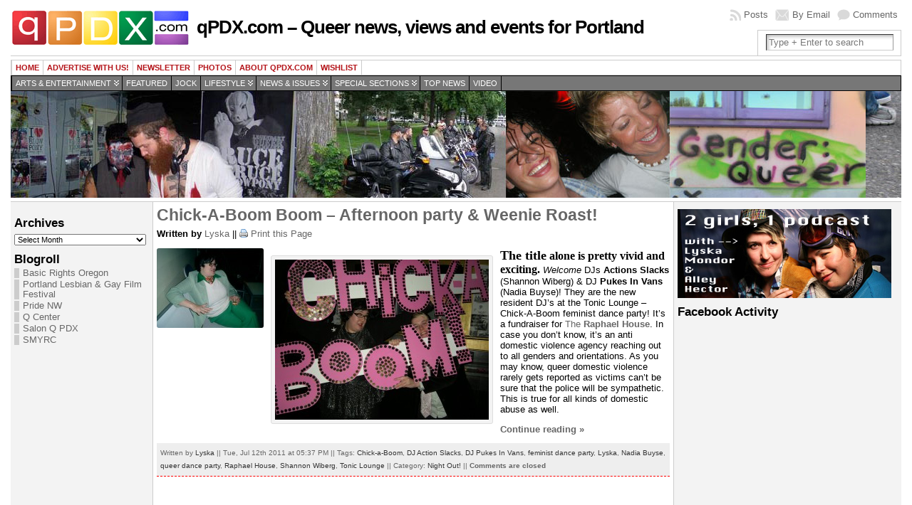

--- FILE ---
content_type: text/html; charset=UTF-8
request_url: https://archive.qpdx.com/tag/shannon-wiberg/
body_size: 9031
content:
<!DOCTYPE html PUBLIC "-//W3C//DTD XHTML 1.0 Transitional//EN" "http://www.w3.org/TR/xhtml1/DTD/xhtml1-transitional.dtd">
<html xmlns="http://www.w3.org/1999/xhtml" lang="en-US">
<head>
<meta http-equiv="Content-Type" content="text/html; charset=UTF-8" />
<meta http-equiv="X-UA-Compatible" content="IE=EmulateIE7" />
<link rel="stylesheet" href="https://archive.qpdx.com/?bfa_ata_file=css" type="text/css" media="all" />
<title>Shannon Wiberg &#124; qPDX.com &#8211; Queer news, views and events for Portland</title>
<link rel="shortcut icon" href="https://archive.qpdx.com/wp-content/themes/atahualpa353/atahualpa353/images/favicon/logo1-sq.ico" /><link rel="alternate" type="application/rss+xml" title="qPDX.com &#8211; Queer news, views and events for Portland RSS Feed" href="https://archive.qpdx.com/feed/" />
<link rel="alternate" type="application/atom+xml" title="qPDX.com &#8211; Queer news, views and events for Portland Atom Feed" href="https://archive.qpdx.com/feed/atom/" />
<link rel="pingback" href="https://archive.qpdx.com/xmlrpc.php" />
<meta name='robots' content='max-image-preview:large' />
<link rel='dns-prefetch' href='//s.w.org' />
<link rel="alternate" type="application/rss+xml" title="qPDX.com - Queer news, views and events for Portland &raquo; Shannon Wiberg Tag Feed" href="https://archive.qpdx.com/tag/shannon-wiberg/feed/" />
<script type="text/javascript">
window._wpemojiSettings = {"baseUrl":"https:\/\/s.w.org\/images\/core\/emoji\/13.1.0\/72x72\/","ext":".png","svgUrl":"https:\/\/s.w.org\/images\/core\/emoji\/13.1.0\/svg\/","svgExt":".svg","source":{"concatemoji":"https:\/\/archive.qpdx.com\/wp-includes\/js\/wp-emoji-release.min.js?ver=5.9.12"}};
/*! This file is auto-generated */
!function(e,a,t){var n,r,o,i=a.createElement("canvas"),p=i.getContext&&i.getContext("2d");function s(e,t){var a=String.fromCharCode;p.clearRect(0,0,i.width,i.height),p.fillText(a.apply(this,e),0,0);e=i.toDataURL();return p.clearRect(0,0,i.width,i.height),p.fillText(a.apply(this,t),0,0),e===i.toDataURL()}function c(e){var t=a.createElement("script");t.src=e,t.defer=t.type="text/javascript",a.getElementsByTagName("head")[0].appendChild(t)}for(o=Array("flag","emoji"),t.supports={everything:!0,everythingExceptFlag:!0},r=0;r<o.length;r++)t.supports[o[r]]=function(e){if(!p||!p.fillText)return!1;switch(p.textBaseline="top",p.font="600 32px Arial",e){case"flag":return s([127987,65039,8205,9895,65039],[127987,65039,8203,9895,65039])?!1:!s([55356,56826,55356,56819],[55356,56826,8203,55356,56819])&&!s([55356,57332,56128,56423,56128,56418,56128,56421,56128,56430,56128,56423,56128,56447],[55356,57332,8203,56128,56423,8203,56128,56418,8203,56128,56421,8203,56128,56430,8203,56128,56423,8203,56128,56447]);case"emoji":return!s([10084,65039,8205,55357,56613],[10084,65039,8203,55357,56613])}return!1}(o[r]),t.supports.everything=t.supports.everything&&t.supports[o[r]],"flag"!==o[r]&&(t.supports.everythingExceptFlag=t.supports.everythingExceptFlag&&t.supports[o[r]]);t.supports.everythingExceptFlag=t.supports.everythingExceptFlag&&!t.supports.flag,t.DOMReady=!1,t.readyCallback=function(){t.DOMReady=!0},t.supports.everything||(n=function(){t.readyCallback()},a.addEventListener?(a.addEventListener("DOMContentLoaded",n,!1),e.addEventListener("load",n,!1)):(e.attachEvent("onload",n),a.attachEvent("onreadystatechange",function(){"complete"===a.readyState&&t.readyCallback()})),(n=t.source||{}).concatemoji?c(n.concatemoji):n.wpemoji&&n.twemoji&&(c(n.twemoji),c(n.wpemoji)))}(window,document,window._wpemojiSettings);
</script>
<style type="text/css">
img.wp-smiley,
img.emoji {
	display: inline !important;
	border: none !important;
	box-shadow: none !important;
	height: 1em !important;
	width: 1em !important;
	margin: 0 0.07em !important;
	vertical-align: -0.1em !important;
	background: none !important;
	padding: 0 !important;
}
</style>
	<link rel='stylesheet' id='wp-block-library-css'  href='https://archive.qpdx.com/wp-includes/css/dist/block-library/style.min.css?ver=5.9.12' type='text/css' media='all' />
<style id='global-styles-inline-css' type='text/css'>
body{--wp--preset--color--black: #000000;--wp--preset--color--cyan-bluish-gray: #abb8c3;--wp--preset--color--white: #ffffff;--wp--preset--color--pale-pink: #f78da7;--wp--preset--color--vivid-red: #cf2e2e;--wp--preset--color--luminous-vivid-orange: #ff6900;--wp--preset--color--luminous-vivid-amber: #fcb900;--wp--preset--color--light-green-cyan: #7bdcb5;--wp--preset--color--vivid-green-cyan: #00d084;--wp--preset--color--pale-cyan-blue: #8ed1fc;--wp--preset--color--vivid-cyan-blue: #0693e3;--wp--preset--color--vivid-purple: #9b51e0;--wp--preset--gradient--vivid-cyan-blue-to-vivid-purple: linear-gradient(135deg,rgba(6,147,227,1) 0%,rgb(155,81,224) 100%);--wp--preset--gradient--light-green-cyan-to-vivid-green-cyan: linear-gradient(135deg,rgb(122,220,180) 0%,rgb(0,208,130) 100%);--wp--preset--gradient--luminous-vivid-amber-to-luminous-vivid-orange: linear-gradient(135deg,rgba(252,185,0,1) 0%,rgba(255,105,0,1) 100%);--wp--preset--gradient--luminous-vivid-orange-to-vivid-red: linear-gradient(135deg,rgba(255,105,0,1) 0%,rgb(207,46,46) 100%);--wp--preset--gradient--very-light-gray-to-cyan-bluish-gray: linear-gradient(135deg,rgb(238,238,238) 0%,rgb(169,184,195) 100%);--wp--preset--gradient--cool-to-warm-spectrum: linear-gradient(135deg,rgb(74,234,220) 0%,rgb(151,120,209) 20%,rgb(207,42,186) 40%,rgb(238,44,130) 60%,rgb(251,105,98) 80%,rgb(254,248,76) 100%);--wp--preset--gradient--blush-light-purple: linear-gradient(135deg,rgb(255,206,236) 0%,rgb(152,150,240) 100%);--wp--preset--gradient--blush-bordeaux: linear-gradient(135deg,rgb(254,205,165) 0%,rgb(254,45,45) 50%,rgb(107,0,62) 100%);--wp--preset--gradient--luminous-dusk: linear-gradient(135deg,rgb(255,203,112) 0%,rgb(199,81,192) 50%,rgb(65,88,208) 100%);--wp--preset--gradient--pale-ocean: linear-gradient(135deg,rgb(255,245,203) 0%,rgb(182,227,212) 50%,rgb(51,167,181) 100%);--wp--preset--gradient--electric-grass: linear-gradient(135deg,rgb(202,248,128) 0%,rgb(113,206,126) 100%);--wp--preset--gradient--midnight: linear-gradient(135deg,rgb(2,3,129) 0%,rgb(40,116,252) 100%);--wp--preset--duotone--dark-grayscale: url('#wp-duotone-dark-grayscale');--wp--preset--duotone--grayscale: url('#wp-duotone-grayscale');--wp--preset--duotone--purple-yellow: url('#wp-duotone-purple-yellow');--wp--preset--duotone--blue-red: url('#wp-duotone-blue-red');--wp--preset--duotone--midnight: url('#wp-duotone-midnight');--wp--preset--duotone--magenta-yellow: url('#wp-duotone-magenta-yellow');--wp--preset--duotone--purple-green: url('#wp-duotone-purple-green');--wp--preset--duotone--blue-orange: url('#wp-duotone-blue-orange');--wp--preset--font-size--small: 13px;--wp--preset--font-size--medium: 20px;--wp--preset--font-size--large: 36px;--wp--preset--font-size--x-large: 42px;}.has-black-color{color: var(--wp--preset--color--black) !important;}.has-cyan-bluish-gray-color{color: var(--wp--preset--color--cyan-bluish-gray) !important;}.has-white-color{color: var(--wp--preset--color--white) !important;}.has-pale-pink-color{color: var(--wp--preset--color--pale-pink) !important;}.has-vivid-red-color{color: var(--wp--preset--color--vivid-red) !important;}.has-luminous-vivid-orange-color{color: var(--wp--preset--color--luminous-vivid-orange) !important;}.has-luminous-vivid-amber-color{color: var(--wp--preset--color--luminous-vivid-amber) !important;}.has-light-green-cyan-color{color: var(--wp--preset--color--light-green-cyan) !important;}.has-vivid-green-cyan-color{color: var(--wp--preset--color--vivid-green-cyan) !important;}.has-pale-cyan-blue-color{color: var(--wp--preset--color--pale-cyan-blue) !important;}.has-vivid-cyan-blue-color{color: var(--wp--preset--color--vivid-cyan-blue) !important;}.has-vivid-purple-color{color: var(--wp--preset--color--vivid-purple) !important;}.has-black-background-color{background-color: var(--wp--preset--color--black) !important;}.has-cyan-bluish-gray-background-color{background-color: var(--wp--preset--color--cyan-bluish-gray) !important;}.has-white-background-color{background-color: var(--wp--preset--color--white) !important;}.has-pale-pink-background-color{background-color: var(--wp--preset--color--pale-pink) !important;}.has-vivid-red-background-color{background-color: var(--wp--preset--color--vivid-red) !important;}.has-luminous-vivid-orange-background-color{background-color: var(--wp--preset--color--luminous-vivid-orange) !important;}.has-luminous-vivid-amber-background-color{background-color: var(--wp--preset--color--luminous-vivid-amber) !important;}.has-light-green-cyan-background-color{background-color: var(--wp--preset--color--light-green-cyan) !important;}.has-vivid-green-cyan-background-color{background-color: var(--wp--preset--color--vivid-green-cyan) !important;}.has-pale-cyan-blue-background-color{background-color: var(--wp--preset--color--pale-cyan-blue) !important;}.has-vivid-cyan-blue-background-color{background-color: var(--wp--preset--color--vivid-cyan-blue) !important;}.has-vivid-purple-background-color{background-color: var(--wp--preset--color--vivid-purple) !important;}.has-black-border-color{border-color: var(--wp--preset--color--black) !important;}.has-cyan-bluish-gray-border-color{border-color: var(--wp--preset--color--cyan-bluish-gray) !important;}.has-white-border-color{border-color: var(--wp--preset--color--white) !important;}.has-pale-pink-border-color{border-color: var(--wp--preset--color--pale-pink) !important;}.has-vivid-red-border-color{border-color: var(--wp--preset--color--vivid-red) !important;}.has-luminous-vivid-orange-border-color{border-color: var(--wp--preset--color--luminous-vivid-orange) !important;}.has-luminous-vivid-amber-border-color{border-color: var(--wp--preset--color--luminous-vivid-amber) !important;}.has-light-green-cyan-border-color{border-color: var(--wp--preset--color--light-green-cyan) !important;}.has-vivid-green-cyan-border-color{border-color: var(--wp--preset--color--vivid-green-cyan) !important;}.has-pale-cyan-blue-border-color{border-color: var(--wp--preset--color--pale-cyan-blue) !important;}.has-vivid-cyan-blue-border-color{border-color: var(--wp--preset--color--vivid-cyan-blue) !important;}.has-vivid-purple-border-color{border-color: var(--wp--preset--color--vivid-purple) !important;}.has-vivid-cyan-blue-to-vivid-purple-gradient-background{background: var(--wp--preset--gradient--vivid-cyan-blue-to-vivid-purple) !important;}.has-light-green-cyan-to-vivid-green-cyan-gradient-background{background: var(--wp--preset--gradient--light-green-cyan-to-vivid-green-cyan) !important;}.has-luminous-vivid-amber-to-luminous-vivid-orange-gradient-background{background: var(--wp--preset--gradient--luminous-vivid-amber-to-luminous-vivid-orange) !important;}.has-luminous-vivid-orange-to-vivid-red-gradient-background{background: var(--wp--preset--gradient--luminous-vivid-orange-to-vivid-red) !important;}.has-very-light-gray-to-cyan-bluish-gray-gradient-background{background: var(--wp--preset--gradient--very-light-gray-to-cyan-bluish-gray) !important;}.has-cool-to-warm-spectrum-gradient-background{background: var(--wp--preset--gradient--cool-to-warm-spectrum) !important;}.has-blush-light-purple-gradient-background{background: var(--wp--preset--gradient--blush-light-purple) !important;}.has-blush-bordeaux-gradient-background{background: var(--wp--preset--gradient--blush-bordeaux) !important;}.has-luminous-dusk-gradient-background{background: var(--wp--preset--gradient--luminous-dusk) !important;}.has-pale-ocean-gradient-background{background: var(--wp--preset--gradient--pale-ocean) !important;}.has-electric-grass-gradient-background{background: var(--wp--preset--gradient--electric-grass) !important;}.has-midnight-gradient-background{background: var(--wp--preset--gradient--midnight) !important;}.has-small-font-size{font-size: var(--wp--preset--font-size--small) !important;}.has-medium-font-size{font-size: var(--wp--preset--font-size--medium) !important;}.has-large-font-size{font-size: var(--wp--preset--font-size--large) !important;}.has-x-large-font-size{font-size: var(--wp--preset--font-size--x-large) !important;}
</style>
<script type='text/javascript' src='https://archive.qpdx.com/wp-includes/js/jquery/jquery.min.js?ver=3.6.0' id='jquery-core-js'></script>
<script type='text/javascript' src='https://archive.qpdx.com/wp-includes/js/jquery/jquery-migrate.min.js?ver=3.3.2' id='jquery-migrate-js'></script>
<link rel="https://api.w.org/" href="https://archive.qpdx.com/wp-json/" /><link rel="alternate" type="application/json" href="https://archive.qpdx.com/wp-json/wp/v2/tags/3201" /><link rel="EditURI" type="application/rsd+xml" title="RSD" href="https://archive.qpdx.com/xmlrpc.php?rsd" />
<link rel="wlwmanifest" type="application/wlwmanifest+xml" href="https://archive.qpdx.com/wp-includes/wlwmanifest.xml" /> 
	<script type="text/javascript" src="https://archive.qpdx.com/?bfa_ata_file=js"></script>
	<link rel="icon" href="https://archive.qpdx.com/wp-content/uploads/2011/09/logo-burt-150x50.gif" sizes="32x32" />
<link rel="icon" href="https://archive.qpdx.com/wp-content/uploads/2011/09/logo-burt.gif" sizes="192x192" />
<link rel="apple-touch-icon" href="https://archive.qpdx.com/wp-content/uploads/2011/09/logo-burt.gif" />
<meta name="msapplication-TileImage" content="https://archive.qpdx.com/wp-content/uploads/2011/09/logo-burt.gif" />
<script type='text/javascript' src='http://partner.googleadservices.com/gampad/google_service.js'>
</script>
<script type='text/javascript'>
GS_googleAddAdSenseService("ca-pub-9769360859844279");
GS_googleEnableAllServices();
</script>
<script type='text/javascript'>
GA_googleAddSlot("ca-pub-9769360859844279", "125x125_box_1_qpdx");
GA_googleAddSlot("ca-pub-9769360859844279", "125x125_box_2_qpdx");
GA_googleAddSlot("ca-pub-9769360859844279", "125x125_box_3_qpdx");
GA_googleAddSlot("ca-pub-9769360859844279", "125x125_box_4_qpdx");
GA_googleAddSlot("ca-pub-9769360859844279", "125x125_box_5_qpdx");
GA_googleAddSlot("ca-pub-9769360859844279", "125x125_box_6_qpdx");
</script>
<script type='text/javascript'>
GA_googleFetchAds();
</script>

<!--[if IE 6]>
<script type="text/javascript" src="https://archive.qpdx.com/wp-content/themes/atahualpa353/atahualpa353/js/DD_roundies.js"></script>
<script type="text/javascript">DD_roundies.addRule('a.posts-icon, a.comments-icon, a.email-icon, img.logo');</script>
<![endif]-->
<script type="text/javascript" src="https://archive.qpdx.com/wp-content/themes/atahualpa353/atahualpa353/js/jquery.cross-slide.js"></script>
</head>
<body class="archive tag tag-shannon-wiberg tag-3201">
<div id="wrapper">
<div id="container">
<table id="layout" border="0" cellspacing="0" cellpadding="0">
<colgroup>
<col class="colone" /><col class="coltwo" />
<col class="colthree" /></colgroup> 
	<tr>

		<!-- Header -->
		<td id="header" colspan="3">

		<div id="top_header_widget" class="bfa_widget_area"></div><table id="logoarea" cellpadding="0" cellspacing="0" border="0" width="100%"><tr><td rowspan="2" valign="middle" class="logoarea-logo"><a href="https://archive.qpdx.com/"><img class="logo" src="https://archive.qpdx.com/wp-content/themes/atahualpa353/atahualpa353/images/logo-burt.gif" alt="qPDX.com &#8211; Queer news, views and events for Portland" /></a></td><td rowspan="2" valign="middle" class="logoarea-title"><h1 class="blogtitle"><a href="https://archive.qpdx.com/">qPDX.com &#8211; Queer news, views and events for Portland</a></h1></td><td class="feed-icons" valign="middle" align="right"><div class="clearfix rss-box"><a class="comments-icon" rel="nofollow" href="https://archive.qpdx.com/comments/feed/" title="Subscribe to the COMMENTS feed">Comments</a><a class="email-icon" rel="nofollow" href="http://feedburner.google.com/fb/a/mailverify?uri=&amp;loc=en_US" title="Subscribe by EMAIL">By Email</a><a class="posts-icon" rel="nofollow" href="https://archive.qpdx.com/feed/" title="Subscribe to the POSTS feed">Posts</a></div></td></tr><tr><td valign="bottom" class="search-box" align="right"><div class="searchbox">
				<form method="get" class="searchform" action="https://archive.qpdx.com/">
				<div class="searchbox-form">
					<input type="text" class="text inputblur" onfocus="this.value=''" 
					value="Type + Enter to search" onblur="this.value='Type + Enter to search'" name="s" /></div>
				</form>
			</div>
			</td></tr></table> <div class="horbar1">&nbsp;</div> <div id="menu1"><ul id="rmenu2" class="clearfix rMenu-hor rMenu">
<li class="page_item"><a href="https://archive.qpdx.com/" title="qPDX.com &#8211; Queer news, views and events for Portland">Home</a></li>
<li class="page_item page-item-4999"><a href="https://archive.qpdx.com/advertise/">Advertise with us!</a></li>
<li class="page_item page-item-12212"><a href="https://archive.qpdx.com/newsletter/">Newsletter</a></li>
<li class="page_item page-item-2209"><a href="https://archive.qpdx.com/photos/">Photos</a></li>
<li class="page_item page-item-2111 page_item_has_children"><a href="https://archive.qpdx.com/about-qpdxcom/">About QPDX.com</a>
<ul class='children'>
	<li class="page_item page-item-10 current_page_parent"><a href="https://archive.qpdx.com/about-qpdxcom/about-your-blogger/">Who we are</a></li>
</ul>
</li>
<li class="page_item page-item-2050"><a href="https://archive.qpdx.com/wishlist/">wishlist</a></li>
</ul></div>
 <div id="menu2"><ul id="rmenu" class="clearfix rMenu-hor rMenu">
	<li class="rMenu-expand cat-item cat-item-2055"><a href="https://archive.qpdx.com/category/ae/">Arts &amp; Entertainment</a>
 <ul class="rMenu-ver children">
	<li class="cat-item cat-item-18"><a href="https://archive.qpdx.com/category/ae/art/">Art</a>
</li>
	<li class="cat-item cat-item-13"><a href="https://archive.qpdx.com/category/ae/film/">Film</a>
</li>
	<li class="cat-item cat-item-54"><a href="https://archive.qpdx.com/category/ae/imbibe/">Imbibe</a>
</li>
	<li class="cat-item cat-item-8"><a href="https://archive.qpdx.com/category/ae/music/">Music</a>
</li>
	<li class="cat-item cat-item-10"><a href="https://archive.qpdx.com/category/ae/night-out/">Night Out!</a>
</li>
	<li class="cat-item cat-item-17"><a href="https://archive.qpdx.com/category/ae/stage/">Stage</a>
</li>
	<li class="cat-item cat-item-5"><a href="https://archive.qpdx.com/category/ae/tv/">TV</a>
</li>
	<li class="cat-item cat-item-19"><a href="https://archive.qpdx.com/category/ae/words/">Words</a>
</li>
</ul>
</li>
	<li class="cat-item cat-item-3962"><a href="https://archive.qpdx.com/category/featured/">Featured</a>
</li>
	<li class="cat-item cat-item-142"><a href="https://archive.qpdx.com/category/jock/">Jock</a>
</li>
	<li class="rMenu-expand cat-item cat-item-2054"><a href="https://archive.qpdx.com/category/lifestyle/">Lifestyle</a>
 <ul class="rMenu-ver children">
	<li class="cat-item cat-item-345"><a href="https://archive.qpdx.com/category/lifestyle/community/">Community</a>
</li>
	<li class="cat-item cat-item-65"><a href="https://archive.qpdx.com/category/lifestyle/tech/">Geekery</a>
</li>
	<li class="cat-item cat-item-9"><a href="https://archive.qpdx.com/category/lifestyle/gossip/">Gossip &amp; Celebs</a>
</li>
	<li class="cat-item cat-item-15"><a href="https://archive.qpdx.com/category/lifestyle/holiday/">Holiday</a>
</li>
	<li class="cat-item cat-item-12"><a href="https://archive.qpdx.com/category/lifestyle/pride/">Pride</a>
</li>
	<li class="cat-item cat-item-334"><a href="https://archive.qpdx.com/category/lifestyle/shopping/">Shopping</a>
</li>
	<li class="cat-item cat-item-3"><a href="https://archive.qpdx.com/category/lifestyle/style/" >Style</a>
</li>
</ul>
</li>
	<li class="rMenu-expand cat-item cat-item-2053"><a href="https://archive.qpdx.com/category/news/">News &amp; Issues</a>
 <ul class="rMenu-ver children">
	<li class="cat-item cat-item-2083"><a href="https://archive.qpdx.com/category/news/business-news/">Business</a>
</li>
	<li class="cat-item cat-item-11"><a href="https://archive.qpdx.com/category/news/local-news/">Local News</a>
</li>
	<li class="cat-item cat-item-7"><a href="https://archive.qpdx.com/category/news/natl-intl-news/">Nat&#039;l / Int&#039;l News</a>
</li>
	<li class="cat-item cat-item-30"><a href="https://archive.qpdx.com/category/news/politics/">Politics &amp; Activism</a>
</li>
</ul>
</li>
	<li class="rMenu-expand cat-item cat-item-3889"><a href="https://archive.qpdx.com/category/special/">Special Sections</a>
 <ul class="rMenu-ver children">
	<li class="cat-item cat-item-3625"><a href="https://archive.qpdx.com/category/special/bicoastal-baby/">Bicoastal Baby</a>
</li>
	<li class="cat-item cat-item-3317"><a href="https://archive.qpdx.com/category/special/dj-of-the-week/">DJ of the Week</a>
</li>
	<li class="cat-item cat-item-2452"><a href="https://archive.qpdx.com/category/special/everything-in-technicolor/">Everything in Technicolor</a>
</li>
</ul>
</li>
	<li class="cat-item cat-item-3961"><a href="https://archive.qpdx.com/category/top-news/">Top news</a>
</li>
	<li class="cat-item cat-item-14"><a href="https://archive.qpdx.com/category/video/" >Video</a>
</li>
</ul></div>
 <div id="imagecontainer" class="header-image-container" style="background: url('https://archive.qpdx.com/wp-content/themes/atahualpa353/atahualpa353/images/header/queerpdx6.jpg') top center no-repeat;"><div class="clickable"><a class="divclick" title="qPDX.com &#8211; Queer news, views and events for Portland" href ="https://archive.qpdx.com/">&nbsp;</a></div><div class="opacityleft">&nbsp;</div><div class="opacityright">&nbsp;</div></div> <div class="horbar2">&nbsp;</div>
		</td>
		<!-- / Header -->

	</tr>

	<!-- Main Body -->	
	<tr id="bodyrow">

				<!-- Left Sidebar -->
		<td id="left">

			<div id="text-461186021" class="widget widget_text">			<div class="textwidget"><!-- Begin Adify tag for "Skyscraper" Ad Space (160x600) ID #8619307 -->
<script type="text/javascript">
	sr_adspace_id = 8619307;
	sr_adspace_width = 160;
	sr_adspace_height = 600;
	sr_ad_new_window = true;
	sr_adspace_type = "graphic";
</script>
<script type="text/javascript" src="http://ad.afy11.net/srad.js?azId=8619307">
</script>
<!-- End Adify tag for "Skyscraper" Ad Space (160x600) ID #8619307 --></div>
		</div><div id="archives-2" class="widget widget_archive"><div class="widget-title"><h3>Archives</h3></div>		<label class="screen-reader-text" for="archives-dropdown-2">Archives</label>
		<select id="archives-dropdown-2" name="archive-dropdown">
			
			<option value="">Select Month</option>
				<option value='https://archive.qpdx.com/2012/05/'> May 2012 </option>
	<option value='https://archive.qpdx.com/2012/04/'> April 2012 </option>
	<option value='https://archive.qpdx.com/2012/03/'> March 2012 </option>
	<option value='https://archive.qpdx.com/2012/02/'> February 2012 </option>
	<option value='https://archive.qpdx.com/2012/01/'> January 2012 </option>
	<option value='https://archive.qpdx.com/2011/12/'> December 2011 </option>
	<option value='https://archive.qpdx.com/2011/11/'> November 2011 </option>
	<option value='https://archive.qpdx.com/2011/10/'> October 2011 </option>
	<option value='https://archive.qpdx.com/2011/09/'> September 2011 </option>
	<option value='https://archive.qpdx.com/2011/08/'> August 2011 </option>
	<option value='https://archive.qpdx.com/2011/07/'> July 2011 </option>
	<option value='https://archive.qpdx.com/2011/06/'> June 2011 </option>
	<option value='https://archive.qpdx.com/2011/05/'> May 2011 </option>
	<option value='https://archive.qpdx.com/2011/04/'> April 2011 </option>
	<option value='https://archive.qpdx.com/2011/03/'> March 2011 </option>
	<option value='https://archive.qpdx.com/2011/02/'> February 2011 </option>
	<option value='https://archive.qpdx.com/2011/01/'> January 2011 </option>
	<option value='https://archive.qpdx.com/2010/12/'> December 2010 </option>
	<option value='https://archive.qpdx.com/2010/11/'> November 2010 </option>
	<option value='https://archive.qpdx.com/2010/10/'> October 2010 </option>
	<option value='https://archive.qpdx.com/2010/09/'> September 2010 </option>
	<option value='https://archive.qpdx.com/2010/08/'> August 2010 </option>
	<option value='https://archive.qpdx.com/2010/07/'> July 2010 </option>
	<option value='https://archive.qpdx.com/2010/06/'> June 2010 </option>
	<option value='https://archive.qpdx.com/2010/05/'> May 2010 </option>
	<option value='https://archive.qpdx.com/2010/04/'> April 2010 </option>
	<option value='https://archive.qpdx.com/2010/03/'> March 2010 </option>
	<option value='https://archive.qpdx.com/2010/02/'> February 2010 </option>
	<option value='https://archive.qpdx.com/2010/01/'> January 2010 </option>
	<option value='https://archive.qpdx.com/2009/12/'> December 2009 </option>
	<option value='https://archive.qpdx.com/2009/11/'> November 2009 </option>
	<option value='https://archive.qpdx.com/2009/10/'> October 2009 </option>
	<option value='https://archive.qpdx.com/2009/09/'> September 2009 </option>
	<option value='https://archive.qpdx.com/2009/08/'> August 2009 </option>
	<option value='https://archive.qpdx.com/2009/07/'> July 2009 </option>
	<option value='https://archive.qpdx.com/2009/06/'> June 2009 </option>
	<option value='https://archive.qpdx.com/2009/05/'> May 2009 </option>
	<option value='https://archive.qpdx.com/2009/04/'> April 2009 </option>
	<option value='https://archive.qpdx.com/2009/03/'> March 2009 </option>
	<option value='https://archive.qpdx.com/2009/02/'> February 2009 </option>
	<option value='https://archive.qpdx.com/2009/01/'> January 2009 </option>
	<option value='https://archive.qpdx.com/2008/12/'> December 2008 </option>
	<option value='https://archive.qpdx.com/2008/11/'> November 2008 </option>
	<option value='https://archive.qpdx.com/2008/10/'> October 2008 </option>
	<option value='https://archive.qpdx.com/2008/09/'> September 2008 </option>
	<option value='https://archive.qpdx.com/2008/08/'> August 2008 </option>
	<option value='https://archive.qpdx.com/2008/07/'> July 2008 </option>
	<option value='https://archive.qpdx.com/2008/06/'> June 2008 </option>
	<option value='https://archive.qpdx.com/2008/05/'> May 2008 </option>
	<option value='https://archive.qpdx.com/2008/04/'> April 2008 </option>
	<option value='https://archive.qpdx.com/2008/03/'> March 2008 </option>
	<option value='https://archive.qpdx.com/2008/02/'> February 2008 </option>
	<option value='https://archive.qpdx.com/2008/01/'> January 2008 </option>
	<option value='https://archive.qpdx.com/2007/12/'> December 2007 </option>
	<option value='https://archive.qpdx.com/2007/11/'> November 2007 </option>
	<option value='https://archive.qpdx.com/2007/10/'> October 2007 </option>
	<option value='https://archive.qpdx.com/2007/09/'> September 2007 </option>
	<option value='https://archive.qpdx.com/2007/08/'> August 2007 </option>
	<option value='https://archive.qpdx.com/2007/07/'> July 2007 </option>
	<option value='https://archive.qpdx.com/2007/06/'> June 2007 </option>
	<option value='https://archive.qpdx.com/2007/05/'> May 2007 </option>
	<option value='https://archive.qpdx.com/2007/04/'> April 2007 </option>
	<option value='https://archive.qpdx.com/2007/03/'> March 2007 </option>
	<option value='https://archive.qpdx.com/2007/02/'> February 2007 </option>
	<option value='https://archive.qpdx.com/2007/01/'> January 2007 </option>
	<option value='https://archive.qpdx.com/2006/12/'> December 2006 </option>
	<option value='https://archive.qpdx.com/2006/11/'> November 2006 </option>
	<option value='https://archive.qpdx.com/2006/10/'> October 2006 </option>
	<option value='https://archive.qpdx.com/2006/09/'> September 2006 </option>
	<option value='https://archive.qpdx.com/2006/08/'> August 2006 </option>
	<option value='https://archive.qpdx.com/2006/07/'> July 2006 </option>
	<option value='https://archive.qpdx.com/2006/06/'> June 2006 </option>
	<option value='https://archive.qpdx.com/2006/05/'> May 2006 </option>
	<option value='https://archive.qpdx.com/2006/04/'> April 2006 </option>
	<option value='https://archive.qpdx.com/2006/03/'> March 2006 </option>
	<option value='https://archive.qpdx.com/2006/02/'> February 2006 </option>
	<option value='https://archive.qpdx.com/2006/01/'> January 2006 </option>
	<option value='https://archive.qpdx.com/2005/12/'> December 2005 </option>
	<option value='https://archive.qpdx.com/2005/11/'> November 2005 </option>
	<option value='https://archive.qpdx.com/2005/10/'> October 2005 </option>
	<option value='https://archive.qpdx.com/2005/09/'> September 2005 </option>
	<option value='https://archive.qpdx.com/2005/08/'> August 2005 </option>
	<option value='https://archive.qpdx.com/2005/07/'> July 2005 </option>
	<option value='https://archive.qpdx.com/2005/06/'> June 2005 </option>
	<option value='https://archive.qpdx.com/2005/05/'> May 2005 </option>

		</select>

<script type="text/javascript">
/* <![CDATA[ */
(function() {
	var dropdown = document.getElementById( "archives-dropdown-2" );
	function onSelectChange() {
		if ( dropdown.options[ dropdown.selectedIndex ].value !== '' ) {
			document.location.href = this.options[ this.selectedIndex ].value;
		}
	}
	dropdown.onchange = onSelectChange;
})();
/* ]]> */
</script>
			</div><div id="linkcat-2" class="widget widget_links"><div class="widget-title"><h3>Blogroll</h3></div>
	<ul class='xoxo blogroll'>
<li><a href="http://www.basicrights.org/">Basic Rights Oregon</a></li>
<li><a href="http://plgff.org/">Portland Lesbian &amp; Gay Film Festival</a></li>
<li><a href="http://pridenw.com/" rel="noopener" title="Annual Gay Pride celebration" target="_blank">Pride NW</a></li>
<li><a href="http://www.pdxqcenter.org" rel="noopener" target="_blank">Q Center</a></li>
<li><a href="http://www.salonqpdx.com/welcome.html">Salon Q PDX</a></li>
<li><a href="http://www.smyrc.org" rel="contact met noopener" title="Sexual Minority Youth Recreation Center in Portland, Oregon" target="_blank">SMYRC</a></li>

	</ul>
</div>

		</td>
		<!-- / Left Sidebar -->
		
				

		<!-- Main Column -->
		<td id="middle">

	<div id="top_content_well" class="bfa_widget_area"></div>



		
		 

		
<div class="post-11386 post type-post status-publish format-standard has-post-thumbnail hentry category-night-out tag-chick-a-boom tag-dj-action-slacks tag-dj-pukes-in-vans tag-feminist-dance-party tag-lyska tag-nadia-buyse tag-queer-dance-party tag-raphael-house tag-shannon-wiberg tag-tonic-lounge" id="post-11386">


<div class="post-headline">		<h2>			
			<a href="https://archive.qpdx.com/2011/07/chick-a-boom-boom-afternoon-party-weenie-roast/" rel="bookmark" title="Permanent Link to Chick-A-Boom Boom &#8211; Afternoon party &#038; Weenie Roast!">Chick-A-Boom Boom &#8211; Afternoon party &#038; Weenie Roast!</a></h2>
		</div>
<div class="post-byline"><strong>Written by <a href="https://archive.qpdx.com/author/lyska/" title="Posts by Lyska" rel="author">Lyska</a></strong> || <img src="https://archive.qpdx.com/wp-content/themes/atahualpa353/atahualpa353/images/icons/printer.gif" alt="" /> <a href="javascript:window.print()">Print this Page</a></div>
<div class="post-bodycopy clearfix"><img width="150" height="112" src="https://archive.qpdx.com/wp-content/uploads/2011/07/CIMG0306-150x112.jpg" class="attachment-post-thumbnail size-post-thumbnail wp-post-image" alt="" srcset="https://archive.qpdx.com/wp-content/uploads/2011/07/CIMG0306-150x112.jpg 150w, https://archive.qpdx.com/wp-content/uploads/2011/07/CIMG0306-200x150.jpg 200w, https://archive.qpdx.com/wp-content/uploads/2011/07/CIMG0306-300x225.jpg 300w, https://archive.qpdx.com/wp-content/uploads/2011/07/CIMG0306-400x300.jpg 400w, https://archive.qpdx.com/wp-content/uploads/2011/07/CIMG0306.jpg 640w" sizes="(max-width: 150px) 100vw, 150px" /><p><a href="https://archive.qpdx.com/2011/07/chick-a-boom-boom-afternoon-party-weenie-roast/dscn0820/" rel="attachment wp-att-11411"><img loading="lazy" class="alignleft size-large wp-image-11411" title="DSCN0820" src="https://archive.qpdx.com/wp-content/uploads/2011/07/DSCN0820-300x225.jpg" alt="" width="300" height="225" srcset="https://archive.qpdx.com/wp-content/uploads/2011/07/DSCN0820-300x225.jpg 300w, https://archive.qpdx.com/wp-content/uploads/2011/07/DSCN0820-200x150.jpg 200w, https://archive.qpdx.com/wp-content/uploads/2011/07/DSCN0820-150x112.jpg 150w, https://archive.qpdx.com/wp-content/uploads/2011/07/DSCN0820-400x300.jpg 400w" sizes="(max-width: 300px) 100vw, 300px" /></a><span style="font-family: 'times new roman', times;"><strong><span style="font-size: medium;"><span style="font-size: large;">The title</span> alone is pretty vivid and exciting.</span></strong></span> <em>Welcome </em>DJs <strong>Actions Slacks</strong> (Shannon Wiberg) &amp; DJ <strong>Pukes In Vans</strong> (Nadia Buyse)! They are the new resident DJ&#8217;s at the Tonic Lounge &#8211; Chick-A-Boom feminist dance party! It&#8217;s a fundraiser for <a href="http://raphaelhouse.com/" target="_blank">The <strong>Raphael House</strong></a>. In case you don&#8217;t know, it&#8217;s an anti domestic violence agency reaching out to all genders and orientations. As you may know, queer domestic violence rarely gets reported as victims can&#8217;t be sure that the police will be sympathetic. This is true for all kinds of domestic abuse as well. <a href="https://archive.qpdx.com/2011/07/chick-a-boom-boom-afternoon-party-weenie-roast/#more-11386" class="more-link"></p>
<p><strong>Continue reading &raquo; </strong></a></p>
</div>

<div class="post-footer"><span style="font-size:80%">Written by <a href="https://archive.qpdx.com/author/lyska/" title="Posts by Lyska" rel="author">Lyska</a> || Tue, Jul 12th 2011 at 05:37 PM || Tags: <a href="https://archive.qpdx.com/tag/chick-a-boom/" rel="tag">Chick-a-Boom</a>, <a href="https://archive.qpdx.com/tag/dj-action-slacks/" rel="tag">DJ Action Slacks</a>, <a href="https://archive.qpdx.com/tag/dj-pukes-in-vans/" rel="tag">DJ Pukes In Vans</a>, <a href="https://archive.qpdx.com/tag/feminist-dance-party/" rel="tag">feminist dance party</a>, <a href="https://archive.qpdx.com/tag/lyska/" rel="tag">Lyska</a>, <a href="https://archive.qpdx.com/tag/nadia-buyse/" rel="tag">Nadia Buyse</a>, <a href="https://archive.qpdx.com/tag/queer-dance-party/" rel="tag">queer dance party</a>, <a href="https://archive.qpdx.com/tag/raphael-house/" rel="tag">Raphael House</a>, <a href="https://archive.qpdx.com/tag/shannon-wiberg/" rel="tag">Shannon Wiberg</a>, <a href="https://archive.qpdx.com/tag/tonic-lounge/" rel="tag">Tonic Lounge</a> ||  Category: <a href="https://archive.qpdx.com/category/ae/night-out/" rel="category tag">Night Out!</a> ||
			<strong>Comments are closed</strong></span></div>
<br/>






</div><!-- / Post -->

						
	
	

		
			



</td>
<!-- / Main Column -->


<!-- Right Sidebar -->
<td id="right">

	<div id="text-465466880" class="widget widget_text">			<div class="textwidget"><a href="/tag/podcast/"><img src=/wp-content/uploads/2011/10/2girls1podcast-widget.jpg /></a></div>
		</div><div id="text-465466872" class="widget widget_text"><div class="widget-title"><h3>Facebook Activity</h3></div>			<div class="textwidget"><iframe src="http://www.facebook.com/plugins/activity.php?site=www.qpdx.com&amp;width=300&amp;height=300&amp;header=false&amp;colorscheme=light&amp;recommendations=false" scrolling="no" frameborder="0" style="border:none; overflow:hidden; width:100%; height:300px;" allowTransparency="true"></iframe></div>
		</div><div id="text-465466862" class="widget widget_text">			<div class="textwidget"><script type="text/javascript" src="http://static.ak.connect.facebook.com/js/api_lib/v0.4/FeatureLoader.js.php/en_GB"></script><script type="text/javascript">FB.init("e5cf3757be3aa64ff28e0bd519b98614");</script><fb:fan profile_id="157056820611" stream="" connections="10" width="300"></fb:fan><div style="font-size:8px; padding-left:10px"><a href="http://www.facebook.com/pages/QPDX/157056820611">QPDX on Facebook</a> </div></div>
		</div><div id="block-2" class="widget widget_block">
<ul class="wp-container-1 wp-block-social-links"></ul>
</div><div id="block-3" class="widget widget_block">
<ul class="wp-container-2 wp-block-social-links"></ul>
</div>
</td>
<!-- / Right Sidebar -->

</tr>
<!-- / Main Body -->
<tr>

<!-- Footer -->
<td id="footer" colspan="3">

    <p>
    Copyright &copy; 2026 <a href="https://archive.qpdx.com/">qPDX.com &#8211; Queer news, views and events for Portland</a> - All Rights Reserved<br />Powered by <a href="http://wordpress.org/">WordPress</a> &amp; the <a href="http://wordpress.bytesforall.com/" title="Customizable WordPress themes">Atahualpa Theme</a> by <a href="http://www.bytesforall.com/" title="BFA Webdesign">BytesForAll</a>. Discuss on our <a href="http://forum.bytesforall.com/" title="Atahualpa &amp; WordPress">WP Forum</a>    </p>
        <p>
    36 queries. 0.212 seconds.    </p>
    
    
    <style>.wp-container-1 {display: flex;gap: 0.5em;flex-wrap: wrap;align-items: center;align-items: center;}.wp-container-1 > * { margin: 0; }</style>
<style>.wp-container-2 {display: flex;gap: 0.5em;flex-wrap: wrap;align-items: center;align-items: center;}.wp-container-2 > * { margin: 0; }</style>

</td>
<!-- / Footer -->

</tr>
</table><!-- / layout -->
</div><!-- / container -->
</div><!-- / wrapper -->
<script type="text/javascript">
var gaJsHost = (("https:" == document.location.protocol) ? "https://ssl." : "http://www.");
document.write(unescape("%3Cscript src='" + gaJsHost + "google-analytics.com/ga.js' type='text/javascript'%3E%3C/script%3E"));
</script>
<script type="text/javascript">
try {
var pageTracker = _gat._getTracker("UA-11079764-1");
pageTracker._trackPageview();
} catch(err) {}</script></body>
</html>